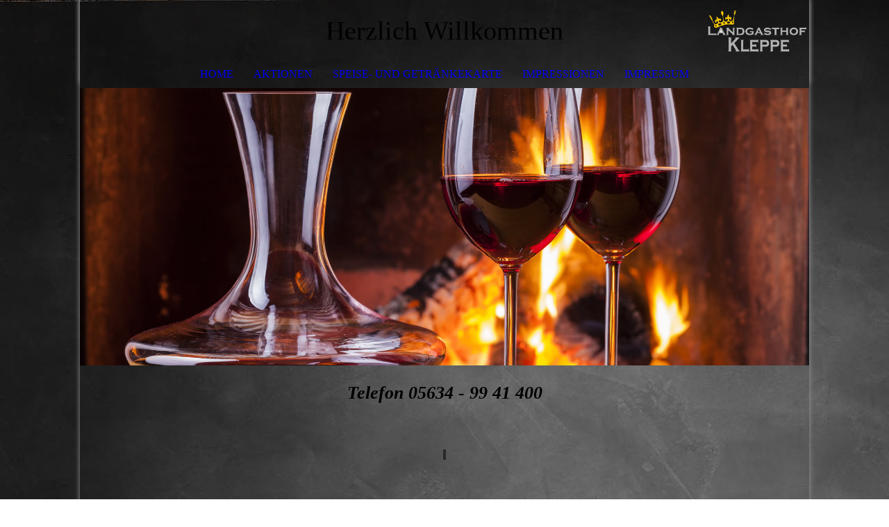

--- FILE ---
content_type: text/css
request_url: https://homepagedesigner.telekom.de/.cm4all/designs/static/oem/cm_dh_073/1769040058.6185021/css/main.css
body_size: 1704
content:
:root{--cm-templates-bp-tablet:1250}
.main_wrapper h1,.main_wrapper h2,.main_wrapper h3,.main_wrapper h4,.main_wrapper h5,.main_wrapper h6,#title,#subtitle{margin:0 0 .7em 0}
.main_wrapper p,.main_wrapper code,.main_wrapper pre,.main_wrapper kbd{margin:0 0 1em 0}
.main_wrapper li ul,.main_wrapper li ol{margin:0 1em}
.main_wrapper ul,.main_wrapper ol{margin:0 1em 1em 1em}
.main_wrapper dl{margin:0 0 1em 0}
.main_wrapper dd{margin-left:1em}
a{outline:0}
body{background-position:center 0}
.nav_mob{visibility:hidden;opacity:0;display:none;width:0;height:0;-webkit-transition:visibility .3s,opacity .3s,width .3s;transition:visibility .3s,opacity .3s,width .3s}
.page_wrapper{width:1050px;margin:0 auto;padding:0 0 40px 0;-webkit-box-shadow:0 0 7px #999;box-shadow:0 0 7px #999}
.head_wrapper{position:fixed;display:block;width:1050px;top:0;z-index:800;-webkit-box-shadow:0 -7px 7px #999;box-shadow:0 -7px 7px #999}
.editmode .head_wrapper{position:relative}
.toggle_navigation{display:inline-block;position:relative;width:150px;height:90px;vertical-align:top;z-index:10;line-height:3em}
.toggle_navigation a{opacity:0;visibility:hidden;font-size:2em;text-decoration:none;text-align:center;-webkit-transition:opacity .7s,visibility .7s;transition:opacity .7s,visibility .7s}
.title_wrapper{overflow:hidden;display:inline-block;position:relative;width:750px;height:90px;line-height:5.5em;text-align:center;vertical-align:top;z-index:10;white-space:nowrap}
#title{overflow:hidden;text-overflow:ellipsis}
.title_wrapper br{display:none}
.logo_wrapper{display:inline-block;position:relative;width:150px;height:90px;vertical-align:top;z-index:10;float:right}
.logo_wrapper div{display:inline-block;width:150px;height:90px}
.navigation_wrapper{text-align:center;z-index:5;-webkit-transition:margin .8s;transition:margin .8s}
.fixed .navigation_wrapper{margin-top:-250px}
.fixed .navigation_wrapper.open_navigation{margin-top:0}
.fixed .editmode .navigation_wrapper.open_navigation,.fixed .editmode .navigation_wrapper{margin-top:0}
.cm-edit .spacer{height:0 !important}
#keyvisual,.cm-slides-addon{height:400px;width:1050px;background-repeat:no-repeat;position:relative;z-index:0}
.cm-template-keyvisual__media,.cm-slides-addon{background-size:cover;background-repeat:no-repeat}
#keyvisual.cm-templates-kv-deprecated-px,#keyvisual.cm-templates-kv-deprecated-px .cm-slides-addon{background-position:center;background-size:cover}
.editmode #keyvisual,.cm-slides-addon{margin:0}
.subtitle_wrapper{text-align:center;width:80%;margin:0 auto;position:relative;z-index:10}
.subtitle{padding:25px 0 20px 0}
.main_wrapper{padding:0 25px 30px 25px;position:relative;z-index:1}
.main_wrapper_padding-cm-empty{padding-top:30px}
.content_main_dho{display:inline-block;vertical-align:top;width:720px}
.cm_widget_anchor>a,.cm4all-catalog-config-not-viewId a[name^="anchor-"]{position:absolute;top:-80px}
.sidebar_wrapper{display:inline-block;vertical-align:top;margin-left:40px;width:200px;padding:10px}
.footer_wrapper{text-align:center;padding:20px 0}
.navigation_wrapper>ul{display:inline-block;text-align:center;list-style-type:none;padding:0;margin:0}
.navigation_wrapper>ul>li{display:inline-block;padding:0;margin:0;vertical-align:top;border-bottom:3px solid transparent;-webkit-transition:border .4s;transition:border .4s}
.navigation_wrapper>ul>li>a{display:block;text-decoration:none;text-transform:uppercase;padding:.5em .9em;-webkit-transition:color .4s,border .4s,background-color .4s;transition:color .4s,border .4s,background-color .4s}
.navigation_wrapper>ul>li>ul{visibility:hidden;opacity:0;list-style-type:none;padding:0;margin:0;position:absolute;box-shadow:0 4px 3px rgba(0,0,0,0.4);-webkit-transition:opacity .4s,visibility .4s,transform .4s;transition:opacity .4s,visibility .4s,transform .4s}
.navigation_wrapper>ul>li>ul>li{padding:0;margin:0;-webkit-transition:margin .2s;transition:margin .2s;max-width:200px}
.navigation_wrapper>ul>li>ul>li>a{display:block;text-decoration:none;text-transform:uppercase;padding:7px 15px 9px 10px;overflow:hidden;text-overflow:ellipsis;transition:margin .4s ease-in .4s,color .3s ease-in .4s,border .3s ease-in .4s,background-color .3s ease-in .4s}
.navigation_wrapper>ul>li>ul>li:nth-child(even){margin:0 0 0 -150px}
.navigation_wrapper>ul>li>ul>li:nth-child(odd){margin:0 0 0 150px}
.navigation_wrapper>ul>li:hover>ul,.navigation_wrapper>ul>li:has(a:focus)>ul{opacity:1;visibility:visible}
.navigation_wrapper>ul>li:hover>ul>li,.navigation_wrapper>ul>li:has(a:focus)>ul>li{margin:0;transition:margin .4s,color .3s,border .3s,background-color .3s}
.navigation_wrapper>ul>li>ul>li>ul{visibility:hidden;list-style-type:none;padding:0;margin:0;-webkit-transition:opacity .4s,visibility .4s,transform .4s;transition:opacity .4s,visibility .4s,transform .4s}
.navigation_wrapper>ul>li>ul>li>ul>li{padding:0;margin:0;max-width:200px}
.navigation_wrapper>ul>li>ul>li>ul>li>a{display:block;text-decoration:none;text-transform:uppercase;padding:7px 15px 9px 10px;-webkit-transition:margin .4s,color .3s,border .3s,background-color .3s;transition:margin .4s,color .3s,border .3s,background-color .3s}
.navigation_wrapper>ul>li:hover>ul>li>ul,.navigation_wrapper>ul>li:has(a:focus)>ul>li>ul{visibility:visible}
#cm_navigation li.cm_has_subnavigation>a:after{-moz-border-bottom-colors:none;-moz-border-left-colors:none;-moz-border-right-colors:none;-moz-border-top-colors:none;border-image:none;border-left:.313em solid transparent;border-right:.313em solid transparent;border-style:solid solid none;border-width:.313em .313em medium;content:"";display:inline-block;height:0;vertical-align:middle;width:0;margin-left:5px}
.scrollup{position:fixed;display:inline-block;bottom:-100px;right:25px;-webkit-transition:bottom .5s;transition:bottom .5s;z-index:1}
.scrollup a{display:block;border-radius:50px 50px 0 0;padding:5px 20px;box-shadow:0 0 5px #fff;font-size:3em;text-decoration:none;-webkit-transition:padding .3s,box-shadow .3s;transition:padding .3s,box-shadow .3s}
.scrollup:hover a{padding:15px 20px;box-shadow:0 0 10px #ddd}
.fixed .scrollup{bottom:-10px}
select option{color:#333;background-color:#eff1f3}
.clearly{clear:both}
.cm-templates-heading__title{margin:10px 0}
@media only screen and (max-width:767px) and (orientation :portrait){.cm-templates-heading__title,.cm-templates-heading__title span{font-size:5vw !important}
.cm-templates-heading__subtitle,.cm-templates-heading__subtitle span{font-size:4vw !important}
}
@media only screen and (max-width:767px) and (orientation :landscape){.cm-templates-heading__title,.cm-templates-heading__title span{font-size:6vw !important}
.cm-templates-heading__subtitle,.cm-templates-heading__subtitle span{font-size:4vw !important}
}
@media only screen and (min-width:768px) and (max-width:1280px) and (orientation :portrait){.cm-templates-heading__title,.cm-templates-heading__title span{font-size:5vw !important}
.cm-templates-heading__subtitle,.cm-templates-heading__subtitle span{font-size:3vw !important}
}
@media only screen and (min-width:768px) and (max-width:1280px) and (orientation :landscape){.cm-templates-heading__title,.cm-templates-heading__title span{font-size:3vw !important}
.cm-templates-heading__subtitle,.cm-templates-heading__subtitle span{font-size:2vw !important}
}